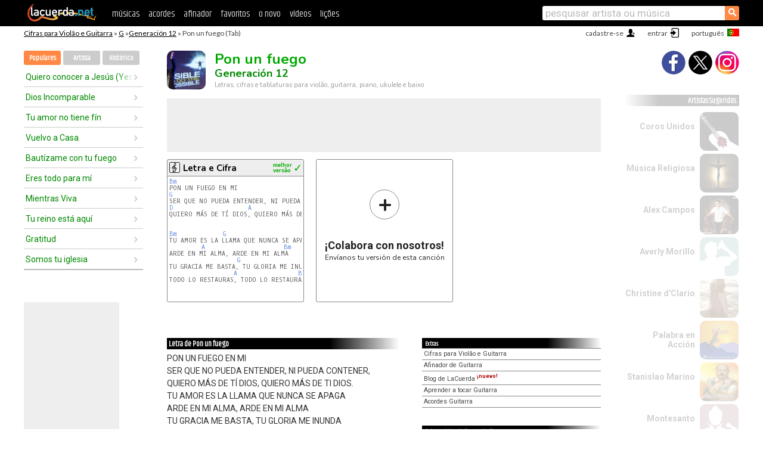

--- FILE ---
content_type: text/html; charset=UTF-8
request_url: https://cifras.lacuerda.net/generacion_12/pon_un_fuego
body_size: 15201
content:
<!DOCTYPE HTML PUBLIC "-//W3C//DTD HTML 4.01 Transitional//EN" "http://www.w3.org/TR/html4/loose.dtd">
<HTML lang='pt'>
<HEAD>
<META HTTP-EQUIV="Content-Language" CONTENT="pt">
<META HTTP-EQUIV="Content-Type" CONTENT="text/html; charset=UTF-8">
<META HTTP-EQUIV="Content-Script-Type" CONTENT="text/javascript">
<meta name="viewport" content="width=device-width, initial-scale=1.0">
<META NAME="description" CONTENT="Cifra de Pon un fuego, Generación 12: Cifras e Tablaturas para Violão.">
<META NAME="keywords" CONTENT="pon un fuego generacion 12, pon un fuego generacion 12 cifras, letra, tablatura, violão, guitarra, baixo, ukulele">
<META NAME="date" CONTENT="2026-01-16">
<TITLE>PON UN FUEGO: Cifra para violão, ukulele, baixo e piano (Generación 12)</TITLE>
<link rel='dns-prefetch' href='https://cdn.lacuerda.net'>
<link rel='dns-prefetch' href='https://www.googletagmanager.com'>
<link rel='dns-prefetch' href='https://fonts.googleapis.com'>
<link rel='dns-prefetch' href='https://fonts.gstatic.com'>
<link rel='dns-prefetch' href='https://cdn.insurads.com'>

<link rel='apple-touch-icon' href='//cdn.lacuerda.net/IMG/lc-favicon-196.png'>
<link rel='icon' href='//cdn.lacuerda.net/IMG/lc-favicon-32.png' type='image/png' sizes='32x32'/>
<link rel='icon' href='//cdn.lacuerda.net/IMG/lc-favicon-192.png' type='image/png' sizes='192x192'/>
<script src="//cdn.lacuerda.net/UTIL/mainJS.js"></script>
<script src='//cdn.lacuerda.net/ARCH/arch.js'></script>
<script src='/LANG/mainJSpatch.php?lang=PT'></script>
<script>
if (decodeURI(DO.cookie).indexOf('lc_stats=1') != -1 || 2 != 1) ADS('https://www.googletagmanager.com/gtag/js?id=UA-8916411-2');
window.dataLayer = window.dataLayer || []; function gtag(){dataLayer.push(arguments);} gtag('js', new Date());
gtag('config', 'UA-8916411-2', {'cookie_domain':'.lacuerda.net'});
var myAds = [{adu:'/37756251/728top', sz:[728, 90], id:'div-gpt-ad-1430236222398-0'}, {adu:'/37756251/160ros', sz:[160,600], id:'div-gpt-ad-1430236222398-1'}, {adu:'/37756251/300bot', sz:[300,250], id:'div-gpt-ad-1430236222398-2'}]; 

function tOpen(v) { ff = 'generacion_12/pon_un_fuego';sOpen(ff,v); } banTxtExp='Generación 12'; movilVer='r=g12x080';
</script>
<script async='async' src='https://www.googletagservices.com/tag/js/gpt.js'></script>
<script async='async' src="//acordes.lacuerda.net/UTIL/pb.js"></script>
<script async='async' src="//acordes.lacuerda.net/UTIL/pb_imp.js"></script>
<script async src="https://cdn.insurads.com/bootstrap/55QXK4XS.js"></script>


<LINK href="//acordes.lacuerda.net/UTIL/estilo.css" rel="stylesheet" type="text/css">
<meta property="og:site_name" content="LaCuerda.net" />
<meta property="og:type" content="website" />
<meta property="og:image" content="https://lacuerda.net/Promo/lcicon.gif" />
<meta property="og:url" content="https://cifras.lacuerda.net/generacion_12/pon_un_fuego" />
<meta property="og:title" content="PON UN FUEGO: Cifra para violão, ukulele, baixo e piano (Generación 12)" />
<script type="application/ld+json">
{"@context":"http://schema.org","@type":"MusicRecording","byArtist": { "@context":"http://schema.org", "@type":"MusicGroup", "name":"Generación 12", "url":"https://cifras.lacuerda.net/generacion_12/" },
"name":"Pon un fuego", "url":"https://cifras.lacuerda.net/generacion_12/pon_un_fuego",
"description":"Cifra de Pon un fuego, Generación 12: Cifras e Tablaturas para Violão.",
"datePublished":"2026-01-16", "dateModified":"2026-01-16"}
</script>
<script type="application/ld+json">
{ "@context":"http://schema.org", "@type":"CreativeWork", "name":"Pon un fuego" }
</script>
<script type="application/ld+json">
{ "@context": "http://schema.org", "@type": "BreadcrumbList", "itemListElement": [ 
  { "@type": "ListItem", "position": 1, "item": { "@id": "https://cifras.lacuerda.net/tabs/g/", "name": "G" } },
  { "@type": "ListItem", "position": 2, "item": { "@id": "https://cifras.lacuerda.net/generacion_12/", "name": "Generación 12" } },
  { "@type": "ListItem", "position": 3, "item": { "@id": "https://cifras.lacuerda.net/generacion_12/pon_un_fuego", "name": "Pon un fuego" }}
]}
</script>
<link rel='canonical' href='https://acordes.lacuerda.net/generacion_12/pon_un_fuego' />
<link rel='alternate' hreflang='es' href='https://acordes.lacuerda.net/generacion_12/pon_un_fuego' />
<link rel='alternate' hreflang='en' href='https://chords.lacuerda.net/generacion_12/pon_un_fuego' />
<link rel='alternate' hreflang='pt' href='https://cifras.lacuerda.net/generacion_12/pon_un_fuego' />
<script src="//lacuerda.net/UTIL/cal.php?c=g12x080"></script>
<script>function rLaunch() { if (typeof(rLoaded) == 'undefined') setTimeout('rLaunch()', 50); else rLoaded(); }</script>
<meta property="og:description" content="PON UN FUEGO EN MI SER QUE NO PUEDA ENTENDER, NI PUEDA CONTENER, QUIERO MÁS DE TÍ DIOS, QUIERO MÁS DE TI DIOS.   TU AMOR ES LA LLAMA QUE NUNCA SE A" />  <style>#ban728 { border:0 }#r_main td.c2 a { font-size:14px }#r_main td.c2 div { font-size:14px }</style>
</HEAD>

<BODY onload="; bidStart();">
<div id='mTopCont'></div>
<div id='mMask' style='display:none'></div>
<div id='mHead'>
	<div class='mhTit' ><a href='/tabs/'>Cifras para Violão e Guitarra</a> &raquo <a href=/tabs/g/>G</a> &raquo;<a href=/generacion_12/>Generación 12</a> &raquo; Pon un fuego (Tab)</div>
</div>
<script>mShTop();</script>
<div id='mCols'><div id='mLeft'>
<div id='mlMenu'>
<div class='mlTit tlTit'>
<a id='mlOpt1' class='sel' href='javascript:showPops()'>Populares</a>
<a id='mlOpt2' href='javascript:bandList("generacion_12", 0)'>Artista</a>
<a id='mlOpt3' href='javascript:listHist()'>Histórico</a>
</div>
<div id='tNav' class='tNav'><div class='rList'><ul><li onclick='w.location="quiero_conocer_a_jesus_yeshua__nuestro_dios"'><a href='quiero_conocer_a_jesus_yeshua__nuestro_dios'>Quiero conocer a Jesús (Yeshua) - nuestro Dios</a></li><li onclick='w.location="dios_incomparable"'><a href='dios_incomparable'>Dios Incomparable</a></li><li onclick='w.location="tu_amor_no_tiene_fin"'><a href='tu_amor_no_tiene_fin'>Tu amor no tiene fín</a></li><li onclick='w.location="vuelvo_a_casa"'><a href='vuelvo_a_casa'>Vuelvo a Casa</a></li><li onclick='w.location="bautizame_con_tu_fuego"'><a href='bautizame_con_tu_fuego'>Bautízame con tu fuego</a></li><li onclick='w.location="eres_todo_para_mi"'><a href='eres_todo_para_mi'>Eres todo para mí</a></li><li onclick='w.location="mientras_viva"'><a href='mientras_viva'>Mientras Viva</a></li><li onclick='w.location="tu_reino_esta_aqui"'><a href='tu_reino_esta_aqui'>Tu reino está aquí</a></li><li onclick='w.location="gratitud"'><a href='gratitud'>Gratitud</a></li><li onclick='w.location="somos_tu_iglesia"'><a href='somos_tu_iglesia'>Somos tu iglesia</a></li></ul></div></div>

<div id=mSwitch style="display:none"></div>
</div>
<div id=ban160><div id='div-gpt-ad-1430236222398-1' style='height:600px; width:160px;'><script>googletag.cmd.push(function() { googletag.display('div-gpt-ad-1430236222398-1'); });</script></div></div><button ontouchstart="aBmark(); return false;" onclick="aBmark()" class=a_bmark>Adiciones LaCuerda<br>aos seus favoritos</button></div>

<div class='mBody'>
 
<div id='t_loader' class='rLoader' style='display:none'></div>
<form name=fcol method=get charset='utf-8' action='//lacuerda.net//Evolucion/envio/'><input type=hidden name=status value='P'><input type=hidden name=req_band value='Generación 12'><input type=hidden name=req_rola value='Pon un fuego'></form>
<script>fcol=DO.forms.fcol; var mLoginAct = null;function colab(b,r) { if (LC_USER==null || LC_USER == '') { mLoginAct=function() {fcol.submit();}; mLogin(); } else fcol.submit(); }</script>
<img src='//cdn.lacuerda.net/FOTOS/generacion_12.jpg' class='bFoto'><div id=r_head><H1>Pon un fuego <br><A href="./">Generación 12</A></H1><H2>Letras, cifras e tablaturas para violão, guitarra, piano, ukulele e baixo</H2></div>
<div class=clear></div><div id=ban728><div id='div-gpt-ad-1430236222398-0'><script>googletag.cmd.push(function() { googletag.display('div-gpt-ad-1430236222398-0'); });</script></div></div>
<div id=a_cont><div id='rThumbs' class='rThumbs'><ul>
<li id='liElm1' onclick='tOpen(1)'><div class='rtHead'><div class='tipoIcon tiR'></div><div class='rtLabel'><a href='pon_un_fuego.shtml'>Letra e Cifra</a></div><div id='cal1' class='mCalImg rtMejor'></div></div>
<div class='rtBody'><pre><A>Bm</A>
PON UN FUEGO EN MI
<A>G</A>
SER QUE NO PUEDA ENTENDER, NI PUEDA CONTENER,
<A>D</A>                     <A>A</A>
QUIERO MÁS DE TÍ DIOS, QUIERO MÁS DE TI DIOS.


<A>Bm</A>             <A>G</A>                        <A>D</A>
TU AMOR ES LA LLAMA QUE NUNCA SE APAGA
         <A>A</A>                      <A>Bm</A>
ARDE EN MI ALMA, ARDE EN MI ALMA
                   <A>G</A>                   <A>D</A>
TU GRACIA ME BASTA, TU GLORIA ME INUNDA
                  <A>A</A>                 <A>Bm</A>
TODO LO RESTAURAS, TODO LO RESTAURAS</pre></div></li>

<li id='rInvCol' onclick='alert("hola")'><div class='ricPlus'>&plus;</div><em>¡Colabora con nosotros!</em><br>Envíanos tu versión de esta canción</li>
</ul><br clear='all'></div>
<script>vList=[]</script>
<div id=banTxt></div>
</div>
<div id='rLeftCol'>
<div class=a_tit>Letra de Pon un fuego</div><div class=rLetra>PON UN FUEGO EN MI<br>
SER QUE NO PUEDA ENTENDER, NI PUEDA CONTENER,<br>
QUIERO MÁS DE TÍ DIOS, QUIERO MÁS DE TI DIOS.<br>
TU AMOR ES LA LLAMA QUE NUNCA SE APAGA<br>
ARDE EN MI ALMA, ARDE EN MI ALMA<br>
TU GRACIA ME BASTA, TU GLORIA ME INUNDA<br>
TODO LO RESTAURAS, TODO LO RESTAURAS</div><br>
</div>
<div id='rRightCol'>
<ul class='a_extra r_extra'><li>Extras</li>
<li><A href="https://lacuerda.net/Recursos/acordes/">Cifras para Violão e Guitarra</A></li>
<li><A href="https://lacuerda.net/Recursos/afinador/">Afinador de Guitarra</A></li>
<li><A href="https://lacuerda.net/blog.php">Blog de LaCuerda <sup style='color:#a00; font-weight:bold'>¡nuevo!</sup></A></li>
<li><A href="https://lacuerda.net/Recursos/cursoguitarra/">Aprender a tocar Guitarra</A></li>
<li><A href="https://lacuerda.net/Evolucion/">Acordes Guitarra</A></li>
</ul>
</center><ul class='a_extra a_otras'><li>Outras músicas de Generación 12</li>
<li><a href=te_doy_mi_corazon>Te doy mi corazón, Generación 12</A></li>
<li><a href=solo_quiero>Sólo Quiero, Generación 12</A></li>
<li><a href=eres_tu>Eres Tú, Generación 12</A></li>
<li><a href=nada_mas>Nada Más, Generación 12</A></li>
<li><a href=no_soy_esclavo>No soy esclavo, Generación 12</A></li>
<li><a href=mientras_viva>Mientras Viva, Generación 12</A></li>
</ul>
<A class=a_rlink href="/generacion_12/">[ver todas as musicas]</A>
</div><br clear=all><br>
<ul class=a_extra>
<li>Outras músicas interessantes</li>
<li><a href=/joann_rosario/como_fuego_abrazador>Cifra de Como fuego abrazador</A></li><li><a href=/jesed/bienaventurado_san_jose>Cifra de Bienaventurado San José</A></li><li><a href=/jaydan/vencere>Cifra de Venceré</A></li><li><a href=/jaire/cara_a_cara>Cifra de Cara a cara</A></li><li><a href=/jaire/alma_misionera>Cifra de Alma Misionera</A></li><li><a href=/hillsong_united/your_name_high>Cifra de Your name high</A></li><li><a href=/hillsong_united/what_the_world_will_never_take>Cifra de What the world will never take</A></li><li><a href=/hermana_ines_de_jesus/musica_de_dios>Cifra de Musica de Dios</A></li><li><a href=/heriberto_hermosillo/volver_a_empezar>Cifra de Volver a empezar</A></li><li><a href=/gilberto_daza/me_gusta_estar_contigo>Cifra de Me gusta estar contigo</A></li></ul>
<div id='ban300'><div id='div-gpt-ad-1430236222398-2' style='height:250px; width:300px;'><script>googletag.cmd.push(function() { googletag.display('div-gpt-ad-1430236222398-2'); });</script></div></div>
<br clear=all style='height:1px; mrgin:0; padding:0'><center><A class=a_rlink style='display:inline' href="//acordes.lacuerda.net/generacion_12/pon_un_fuego">[Pon un fuego acordes]</A><A class=a_rlink style='display:inline' href="//chords.lacuerda.net/generacion_12/pon_un_fuego">[Pon un fuego chords]</A></center></div><div id='mRight'>
<div id='mrShare'><div class='shareBut insta' onclick='w.location="//instagram.com/lacuerdanet/"'></div><div class='shareBut tweet' onclick='tShare(1)'></div><div class='shareBut fbook' onclick='tShare(0)'></div></div>
<div class='mrPopList'><div class='a_tit'>Artistas Sugeridos</div><ul>
<li onclick='window.location="/PT/coros_unidos/"'><div><a href='/PT/coros_unidos/'>Coros Unidos</a></div><img src='//cdn.lacuerda.net/FOTOS/coros_unidos.jpg' class='bFoto'></li>
<li onclick='window.location="/PT/musica_religiosa/"'><div><a href='/PT/musica_religiosa/'>Música Religiosa</a></div><img src='//cdn.lacuerda.net/FOTOS/musica_religiosa.jpg' class='bFoto'></li>
<li onclick='window.location="/PT/alex_campos/"'><div><a href='/PT/alex_campos/'>Alex Campos</a></div><img src='//cdn.lacuerda.net/FOTOS/alex_campos.jpg' class='bFoto'></li>
<li onclick='window.location="/PT/averly_morillo/"'><div><a href='/PT/averly_morillo/'>Averly Morillo</a></div><img src='//cdn.lacuerda.net/IMG/artist1.png' class='bFoto bNoFoto' style='opacity:0.6; background:#488'></li>
<li onclick='window.location="/PT/christine_dclario/"'><div><a href='/PT/christine_dclario/'>Christine d'Clario</a></div><img src='//cdn.lacuerda.net/FOTOS/christine_dclario.jpg' class='bFoto'></li>
<li onclick='window.location="/PT/palabra_en_accion/"'><div><a href='/PT/palabra_en_accion/'>Palabra en Acción</a></div><img src='//cdn.lacuerda.net/FOTOS/palabra_en_accion.jpg' class='bFoto'></li>
<li onclick='window.location="/PT/stanislao_marino/"'><div><a href='/PT/stanislao_marino/'>Stanislao Marino</a></div><img src='//cdn.lacuerda.net/FOTOS/stanislao_marino.jpg' class='bFoto'></li>
<li onclick='window.location="/PT/montesanto/"'><div><a href='/PT/montesanto/'>Montesanto</a></div><img src='//cdn.lacuerda.net/IMG/artist0.png' class='bFoto bNoFoto' style='opacity:0.6; background:#844'></li>
<li onclick='window.location="/PT/alabanzas_llamada_final/"'><div><a href='/PT/alabanzas_llamada_final/'>Alabanzas Llamada Final</a></div><img src='//cdn.lacuerda.net/IMG/artist0.png' class='bFoto bNoFoto' style='opacity:0.6; background:#848'></li>
<li onclick='window.location="/PT/miel_san_marcos/"'><div><a href='/PT/miel_san_marcos/'>Miel San Marcos</a></div><img src='//cdn.lacuerda.net/FOTOS/miel_san_marcos.jpg' class='bFoto'></li>
</ul></div>
<script>rLaunch(); aStats('relig')</script>
</div>
</div>
<div id='ban320'>
<div id='div-gpt-ad-1430236222398-3' style='height:50px; width:320px;'><script>googletag.cmd.push(function() { googletag.display('div-gpt-ad-1430236222398-3'); });</script></div></div>
<div id='mBot'>
<b>&copy;</b> LaCuerda<font color=#a0a0a0>.net</font> &middot <a href=//lacuerda.net/Extras/legal.php>notícia legal</a> &middot; <a href=//lacuerda.net/Extras/privpol.php>privacidade</a> &middot; <a title='Acordes de Guitarra' href='//lacuerda.net/'>es</a>
 &middot; <a title='Guitar Chords' href='//chords.lacuerda.net/'>en</a>
 &middot; <a title='Cifras de Violão' href='//cifras.lacuerda.net/'>pt</a>
 &middot; <a href=//lacuerda.net/Extras/contacto.php>contato</a></div>
</body></html>
<font style="font-size:8px">DINAMICO</font>


--- FILE ---
content_type: text/html; charset=utf-8
request_url: https://www.google.com/recaptcha/api2/aframe
body_size: 267
content:
<!DOCTYPE HTML><html><head><meta http-equiv="content-type" content="text/html; charset=UTF-8"></head><body><script nonce="7bWdbYUHntfZvbnA2InZ1w">/** Anti-fraud and anti-abuse applications only. See google.com/recaptcha */ try{var clients={'sodar':'https://pagead2.googlesyndication.com/pagead/sodar?'};window.addEventListener("message",function(a){try{if(a.source===window.parent){var b=JSON.parse(a.data);var c=clients[b['id']];if(c){var d=document.createElement('img');d.src=c+b['params']+'&rc='+(localStorage.getItem("rc::a")?sessionStorage.getItem("rc::b"):"");window.document.body.appendChild(d);sessionStorage.setItem("rc::e",parseInt(sessionStorage.getItem("rc::e")||0)+1);localStorage.setItem("rc::h",'1768547965548');}}}catch(b){}});window.parent.postMessage("_grecaptcha_ready", "*");}catch(b){}</script></body></html>

--- FILE ---
content_type: application/javascript; charset=utf-8
request_url: https://fundingchoicesmessages.google.com/f/AGSKWxURnLvAMvyR9zWKOpDKzY-crxUSruZDJXQSQ25R8-WaRCZlf5vMlS9GP_Wm0BmNMH1ztwsPb0TYk2BGhNY926yOX-lW7IM5YbJAArtkgUktnu930xQgsrR8X3Jf8lGAVav-Anl1oVD0DtLErPaKRhN_dQDc7qEyY6Xl8OKbjWuMn9ssQ1yVSh0aQRGn/_/rail_ad_/adsidebarrect./network_ad./aspbanner_inc.asp?/slider.ad.
body_size: -1289
content:
window['91a3767f-b03c-47b2-953d-f852d62fe36e'] = true;

--- FILE ---
content_type: text/javascript; charset=UTF-8
request_url: https://lacuerda.net/UTIL/cal.php?c=g12x080
body_size: 48
content:
trcal=[];
trcal[0]=['R',7.77,14, 1];
